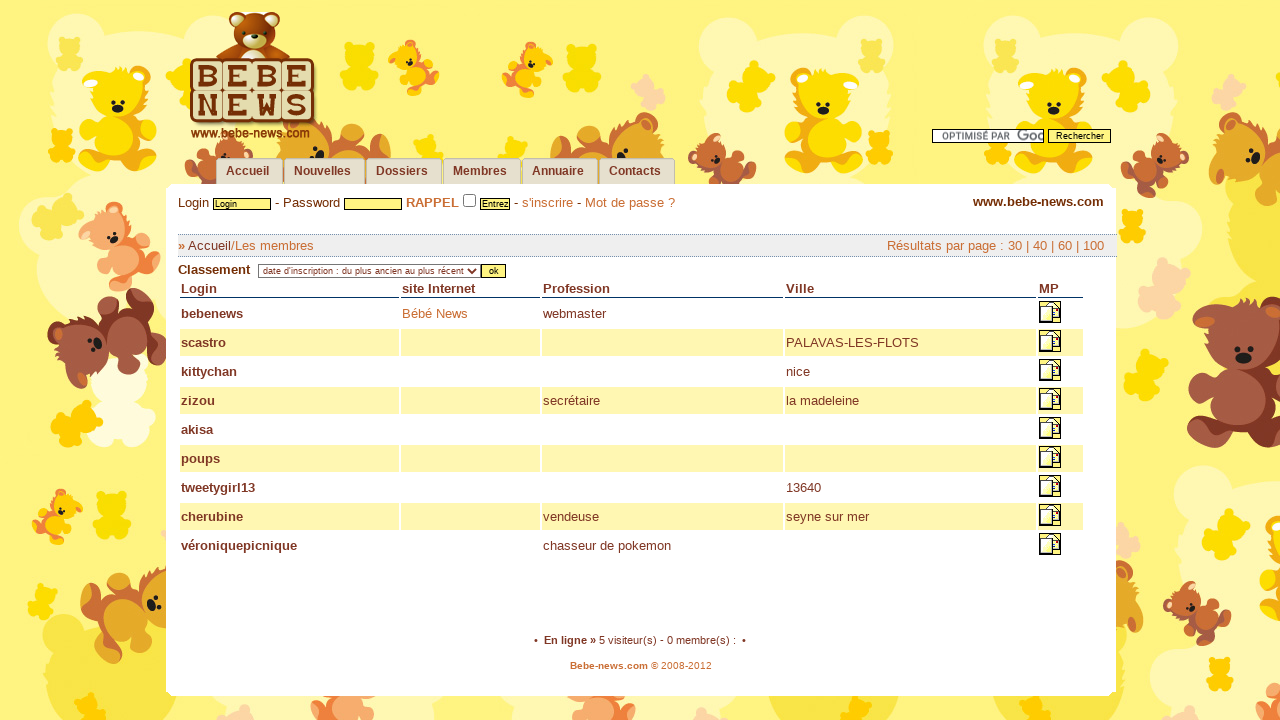

--- FILE ---
content_type: text/html
request_url: http://bebe-news.com/welcome/inscrits.php?PHPSESSID=ac4dccdacdbae8cb4120258440cf1956
body_size: 2954
content:
 
 
<!DOCTYPE html PUBLIC "-//W3C//DTD XHTML 1.0 Strict//EN" "http://www.w3.org/TR/xhtml1/DTD/xhtml1-strict.dtd">
<html xmlns="http://www.w3.org/1999/xhtml" xml:lang="fr" lang="fr">
<head>
   <title>Les membres</title>
   <meta name="Description" content="Listing des membres de la communauté" />
   <meta http-equiv="Content-Type" content="text/html; charset=iso-8859-1" />
   <!-- <meta name="robots" content="noindex,nofollow" /> -->
   <meta name="robots" content="index,follow,all" />
   <meta name="verify-v1" content="kxVKlmjjYxx7T1++HOITH3TGGWdQ+4+7bo1eYdZ5BqA=" />
   <meta http-equiv="Content-Style-Type" content="text/CSS" />
   <link rel="stylesheet" type="text/css" href="../templates/temp/prosimii-screen.css" media="screen" title="style" />



   

   <!-- feuilles de style de l'éditeur FCKeditor -->
   <!-- <style type="text/css">@import url(../outils/fckeditor/editor/css/fck_editorarea.css);</style> -->
   <!-- **************************************** -->

   <!-- feuilles de style de l'interface -->
   <link title="style" type="text/CSS" rel="stylesheet" href="../templates/temp/general.css" media="screen" />   <!-- ******************************** -->

   <link rel="alternate" type="application/rss+xml" title="RSS news" href="../backend/news.xml" />
   <link rel="alternate" type="application/rss+xml" title="RSS dossiers" href="../backend/dossiers.xml" />

   <link rel="shortcut icon" href="../templates/temp/favicon.ico" />
   <link rel="icon" href="../templates/temp/favicon2.png" type="image/png" />

   <!-- ArtiMenu vertical -->
   <style type="text/css">
   @import url(../templates/temp/menuv.css);
      


 



   
   </style>
   
</head>

<body>
<table width="950" border="0" align="center" cellspacing="0">
  <tr>
    <td height="145" valign="bottom" background="http://www.bebe-news.com/header.png"><div align="right"><div align="right">
      <table width="312" border="0">
        <tr></tr>
        <tr>
          <td><div align="right">
              <form action="http://www.bebe-news.com/templates/temp/resultats.php" id="cse-search-box">
  <div>
    <input type="hidden" name="cx" value="partner-pub-9465546011301272:4rxtyvgqucm" />
    <input type="hidden" name="cof" value="FORID:11" />
    <input type="hidden" name="ie" value="ISO-8859-1" />
    <input type="text" name="q" size="20" />
    <input type="submit" name="sa" value="Rechercher" />
  </div>
</form>
<script type="text/javascript" src="http://www.google.com/coop/cse/brand?form=cse-search-box&amp;lang=fr"></script>
          </div></td>
        </tr>
      </table>
    </div></div></td>
  </tr>
  <tr></tr>
  <tr>
    <td height="41"><div id="tabsF">
      <ul>
        <!-- CSS Tabs -->
        <li><a href="../welcome/index.php"><span>Accueil</span></a></li>
        <li><a href="../news/index.php"><span>Nouvelles</span></a></li>
        <li><a href="../dossiers/index.php"><span>Dossiers</span></a></li>
        <li ><a href="../welcome/inscrits.php"><span>Membres</span></a></li>
        <li><a href="http://www.bebe-news.com/annuaire/index.php"><span>Annuaire</span></a></li>
        <li><a href="../welcome/auteur.php"><span>Contacts</span></a></li>
      </ul>
    </div><div class="AngleRond">
<b class="pix1"></b>
<b class="pix2"></b>
<b class="pix3"></b>
<b class="pix4"></b>
<div class="contenu"><table width="100%" border="0" align="center" cellspacing="0">
  <tr></tr>
  <tr></tr>
  <tr>
    <td></td>
  </tr>
  <tr>
    <td><div class="superHeader">
      <!-- zone d'identification -->
      <div id="menu"><form action="../outils/verifUser.php" method="post" id="administration"><div>
<label for="login">Login</label> <input type="text" id="login" name="login" value="Login" size="10" onfocus="javascript:if(this.value=='Login') this.value='';" /> - <label for="motdepasse">Password</label>
 <input type="password" id="motdepasse" name="pass" value="" size="10" /> 
<label for="rappel"><span>Rappel </span></label><input id="rappel" type="checkbox" name="cook" value="1" />
<input type="submit" id="go" name="go" value="Entrez" /> - <a href="../welcome/inscription.php" class="menu">s'inscrire</a>
 - <a href="../welcome/perdu.php" class="menu">Mot de passe ?</a>
</div></form></div>
      <!-- Fin de zone d'identification-->
      <strong>www.bebe-news.com</strong></div></td>
  </tr>
  <tr>
    <td><!-- Pour navigateurs non-graphiques -->
        <!-- ##### Header ##### -->
        <div id="top"><a href="#pagecentre" class="doNotDisplay doNotPrint">Se rendre directement au contenu principal / Go directly to main content</a></div>
              <!-- ##### Side Menu ##### -->
                <!-- ##### Centre de la page ##### -->
                <div id="pagecentre">
                      <!-- centre de la page -->
            <!-- Pour chaque skin créé, ce code est obligatoire pour l'affichage du contenu -->
            <div id="mentete">
   <div id="entete">
     <strong>&raquo;</strong> <a href="../">Accueil</a>/Les membres
   </div>
   <div id="entetepage">
      Résultats par page : 
<a href="?page=0&amp;limit=30&amp;ordre=0">30</a> | 
<a href="?page=0&amp;limit=40&amp;ordre=0">40</a> | 
<a href="?page=0&amp;limit=60&amp;ordre=0">60</a> | 
<a href="?page=0&amp;limit=100&amp;ordre=0">100</a>
   </div>
</div>



  <form method="get" action="../welcome/inscrits.php"><div><strong><label for="classement" class="classement">Classement</label> </strong>&nbsp;<select id="classement" name="ordre"><option value="" selected="selected">date d'inscription : du plus ancien au plus récent</option><option value="3">date d'inscription : du plus récent au plus ancien</option><option value="2">alphabétique a->z</option><option value="1">alphabétique z->a</option></select><input type="submit" name="submit" value="ok" /> </div></form><table cellpadding="1" width="98%" summary="Les membres"><tr class="entete"><td class="titre"><strong>Login</strong></td><td class="titre"><strong>site Internet</strong></td><td class="titre"><b>Profession</b></td><td class="titre"><b>Ville</b></td><td class="titre"><b>MP</b></td></tr><tr >
<td class="texte">
 <strong>bebenews</strong>
</td><td><a href="http://www.bebe-news.com">Bébé News</a>
</td><td class="texte">webmaster</td><td class="texte">
</td><td>
<form method="post" action="../messagerie/envoi.php"><div class="formulaire">
<input type="hidden" name="choixx" value="1" />
<input type="image" src="../templates/temp/img/mess.gif" alt="Messagerie" value="submit" name="submit" />
</div>
</form></td>
</tr>
<tr class="entete2">
<td class="texte">
 <strong>scastro</strong>
</td><td><a href="http://"></a>
</td><td class="texte"></td><td class="texte">PALAVAS-LES-FLOTS
</td><td>
<form method="post" action="../messagerie/envoi.php"><div class="formulaire">
<input type="hidden" name="choixx" value="3" />
<input type="image" src="../templates/temp/img/mess.gif" alt="Messagerie" value="submit" name="submit" />
</div>
</form></td>
</tr>
<tr >
<td class="texte">
 <strong>kittychan</strong>
</td><td><a href="http://"></a>
</td><td class="texte"></td><td class="texte">nice
</td><td>
<form method="post" action="../messagerie/envoi.php"><div class="formulaire">
<input type="hidden" name="choixx" value="4" />
<input type="image" src="../templates/temp/img/mess.gif" alt="Messagerie" value="submit" name="submit" />
</div>
</form></td>
</tr>
<tr class="entete2">
<td class="texte">
 <strong>zizou</strong>
</td><td><a href="http://"></a>
</td><td class="texte">secrétaire</td><td class="texte">la madeleine
</td><td>
<form method="post" action="../messagerie/envoi.php"><div class="formulaire">
<input type="hidden" name="choixx" value="5" />
<input type="image" src="../templates/temp/img/mess.gif" alt="Messagerie" value="submit" name="submit" />
</div>
</form></td>
</tr>
<tr >
<td class="texte">
 <strong>akisa</strong>
</td><td><a href="http://"></a>
</td><td class="texte"></td><td class="texte">
</td><td>
<form method="post" action="../messagerie/envoi.php"><div class="formulaire">
<input type="hidden" name="choixx" value="6" />
<input type="image" src="../templates/temp/img/mess.gif" alt="Messagerie" value="submit" name="submit" />
</div>
</form></td>
</tr>
<tr class="entete2">
<td class="texte">
 <strong>poups</strong>
</td><td><a href="http://www.tendance-mode-enfant.com"></a>
</td><td class="texte"></td><td class="texte">
</td><td>
<form method="post" action="../messagerie/envoi.php"><div class="formulaire">
<input type="hidden" name="choixx" value="7" />
<input type="image" src="../templates/temp/img/mess.gif" alt="Messagerie" value="submit" name="submit" />
</div>
</form></td>
</tr>
<tr >
<td class="texte">
 <strong>tweetygirl13</strong>
</td><td><a href="http://"></a>
</td><td class="texte"></td><td class="texte">13640
</td><td>
<form method="post" action="../messagerie/envoi.php"><div class="formulaire">
<input type="hidden" name="choixx" value="8" />
<input type="image" src="../templates/temp/img/mess.gif" alt="Messagerie" value="submit" name="submit" />
</div>
</form></td>
</tr>
<tr class="entete2">
<td class="texte">
 <strong>cherubine</strong>
</td><td><a href="http://"></a>
</td><td class="texte">vendeuse</td><td class="texte">seyne sur mer
</td><td>
<form method="post" action="../messagerie/envoi.php"><div class="formulaire">
<input type="hidden" name="choixx" value="9" />
<input type="image" src="../templates/temp/img/mess.gif" alt="Messagerie" value="submit" name="submit" />
</div>
</form></td>
</tr>
<tr >
<td class="texte">
 <strong>véroniquepicnique</strong>
</td><td><a href="http://"></a>
</td><td class="texte">chasseur de pokemon</td><td class="texte">
</td><td>
<form method="post" action="../messagerie/envoi.php"><div class="formulaire">
<input type="hidden" name="choixx" value="10" />
<input type="image" src="../templates/temp/img/mess.gif" alt="Messagerie" value="submit" name="submit" />
</div>
</form></td>
</tr>
</table><br /><br />  


            <!-- fin centre de la page -->
          </div>
          <!-- ##### Footer ##### -->
          <div id="footer">
            <div class="doNotPrint">&nbsp;&bull;&nbsp;
                <!-- nombres de visiteurs en ligne -->
                 
                <strong> En ligne &raquo;</strong> 5 visiteur(s) - 0 membre(s) :                 <!-- fin nombres de visiteurs -->
              &nbsp;&bull;&nbsp;&nbsp;</div>
          </div>
          <div  id="copyright">
            <p align="center"><a href="http://www.bebe-news.com">Bebe-news.com</a> &copy; 2008-2012</p>
          </div>
        </div></td>
  </tr>
</table></div>
<b class="pix4"></b>
<b class="pix3"></b>
<b class="pix2"></b>
<b class="pix1"></b>
</div></td>
  </tr>
</table>
<script type="text/javascript">
var gaJsHost = (("https:" == document.location.protocol) ? "https://ssl." : "http://www.");
document.write(unescape("%3Cscript src='" + gaJsHost + "google-analytics.com/ga.js' type='text/javascript'%3E%3C/script%3E"));
</script>
<script type="text/javascript">
try {
var pageTracker = _gat._getTracker("UA-1979605-4");
pageTracker._trackPageview();
} catch(err) {}</script>
</body>
</html>


--- FILE ---
content_type: text/css
request_url: http://bebe-news.com/templates/temp/prosimii-screen.css
body_size: 2612
content:
@charset "iso-8859-1";
  #tabsF {
      float:left;
      width:100%;
      font-size:93%;
      line-height:normal;

      }
    #tabsF ul {
        margin:0;
        padding:10px 10px 0 50px;
        list-style:none;
      }
    #tabsF li {
      display:inline;
      margin:0;
      padding:0;
      }
    #tabsF a {
      float:left;
      background:url("http://www.bebe-news.com/templates/temp/tableftF.gif") no-repeat left top;
      margin:0;
      padding:0 0 0 4px;
      text-decoration:none;
      }
    #tabsF a span {
	float:left;
	display:block;
	background:url("http://www.bebe-news.com/templates/temp/tabrightF.gif") no-repeat right top;
	padding:5px 15px 4px 6px;
	color:#803725;
	font-weight: bold;
      }
    /* Commented Backslash Hack hides rule from IE5-Mac \*/
    #tabsF a span {float:none;}
    /* End IE5-Mac hack */
    #tabsF a:hover span {
	color:#fff8b2;
	font-weight: bold;
      }
    #tabsF a:hover {
      background-position:0% -42px;
      }
    #tabsF a:hover span {
      background-position:100% -42px;
      }

        #tabsF #current a {
                background-position:0% -42px;
        }
        #tabsF #current a span {
                background-position:100% -42px;
        }
		
body {
	background-image: url(http://www.bebe-news.com/templates/temp/bg.jpg);
}		
		
/* Largeur totale de la boite */ 
.AngleRond {
	width:100%;
	background-color:transparent;
} 

/* définition des pixels d'angles */ 
.AngleRond .pix1, .AngleRond .pix2, .AngleRond .pix3, .AngleRond .pix4, .AngleRond .pix5 {
display:block; 
overflow:hidden; 
height:1px; 
border-left:1px solid #FFF; 
border-right:1px solid #FFF;
background:#FFF;
}

.AngleRond .pix1 {margin:0 5px; background:#FFF;}
.AngleRond .pix2 {margin:0 4px;}
.AngleRond .pix3 {margin:0 3px;}
.AngleRond .pix4 {margin:0 2px;}
.AngleRond .pix5 {margin:0 1px;}
/* soit au total : 14px de décalage latéral (2*5px + les bordures) */

/* calque de contenu de la boite */
.AngleRond .contenu {
	background:#ffffff;
	border-left: 1px solid #FFF;
	border-right: 1px solid #FFF;
	padding: 0px;
	/* largeur: calque AngleRond - 14px (décalage latéral) */
width:100%;
	/* centrage du calque de contenu */
margin: 0 auto 0 auto;
}		
		
		
		
		
		
		


body {
	text-align:left;
	font-family: verdana, helvetica, arial, sans-serif;
	font-size: 80%;  /* Permet la graduation de la taille des caractères dans MSIE */
	margin: 0;
	padding: 0;
	background-color: #fff482;
}

a img, img {
   border: 0;
}
a:hover img {
   background-color:none;
}

/*
html > body {
  font-size: 12px;
}
*/

acronym, .titleTip {
  border-bottom: 1px dotted rgb(61,92,122);
  cursor: help;
  margin: 0;
  padding: 0 0 0.4px 0;
}

a {
	color: #ca6e34;
	background-color: transparent;
	text-decoration: none;
	margin: 0;
	padding: 0; /* 1px 2px 1px; */
}

a:hover {
	color: #ca6e34;
	background-color: #fff7b2;
	text-decoration: none;
}

ul {
  list-style-type: disc;
  margin: 1em 0 1.5em 0;
  padding: 0 0 0 5px;
}

ul li {
  line-height: 1.5em;
  margin: 0.3em 0 0 1em;
  padding: 0;
}

.doNotDisplay {
  display: none !important;
}

.smallCaps {
  font-size: 117%;
  font-variant: small-caps;
}

/* autres éléments par défaut */

input {
	background-color: #fff482;
	border: #000000 1px solid;
	text-indent: 1px;
	font-size: 9px;
}

textarea {
	font-size:10pt;
	color:#803725;
	font-style:normal;
	line-height:normal;
	font-weight:normal;
	text-decoration:none;
	letter-spacing:normal;
	word-spacing:normal;
	border:thin ridge;
	border-color: #803725;
	background-color:#FFFFFF;
}

select {
	font-size:9px;
	color:#803725;
	background-color:#FFFFFF;
}

hr {}


/* ##### Header ##### */

.superHeader {
	color: #752E05;
	background-color: #FFFFFF;
	text-align: right;
	margin: 0;
	padding: 3px 10px;
	height: 1.5em;
	vertical-align:top;
}

.superHeader span {
	color: #ca6e34;
	background-color: transparent;
	font-weight: bold;
	text-transform: uppercase;
}

.superHeader a {
	color: #ca6e34;
	background-color: transparent;
	text-decoration: none;
	margin: 0;
	padding: 0;
}

.superHeader a:hover {
	color: #803725;
	background-color: transparent;
	text-decoration: none;
}

.midHeader {
	color: white;
	background-color: #ca6e34;
	margin: 0;
	padding: 0 10px;
	height: 80px;
}

.headerTitle {
  font-size: 300%;
  margin: 0;
  padding: 0;
  width: 25%;
  text-align:center;
}

.headerSubTitle {
  font-size: 151%;
  font-weight: normal;
  font-style: italic;
  margin: 0 0 1ex 0;
  padding: 0;
  width: 25%;
  text-align:center;
}

.headerLinks {
	width: 500px;
	height: 60px;
	margin: 0;
	margin-top: 5px;
	padding: 0;
	float: right;
	background-color: #ca6e34;
	font-size: 24px;
	font-weight: bold;
	text-align: center;
}

.headerLinks a {
  background-color: white;
  padding:0;
}

.subHeader {
	color: white;
	background-color: #ca6e34;
	margin: 0;
	padding: 0.5ex 10px;
}

.subHeader a, .subHeader .highlight {
  color: white;
  background-color: transparent;
  font-size: 110%;
  font-weight: bold;
  text-decoration: none;
  margin: 0;
  padding: 0; /* 0.25ex 0 0; */
}

.subHeader a:hover, .subHeader .highlight {
	color: #fff7b2;
	background-color: transparent;
	text-decoration: none;
}


/* ##### Side Menu ##### */

#sidebar {
  width: 12em;
  margin: 0;
  padding: 0;
  position: absolute;
  left: 1.5ex;
  top: 11em;
  z-index: 100;
}


/* ##### Contenu central ##### */

#pagecentre {
	font-size:1em;
	text-align: left;
	color: #752E05;
	padding: 0.5em 10px;
	width: auto;
	min-height: 400px;
	clear: left;
}

* html #pagecentre {
  height: 400px; /* hack uniquement interprété par IE Win+Mac*/
} 

#pagecentre h1 {
	color: #752E05;
	background-color: transparent;
	font-family: "trebuchet ms", verdana, helvetica, arial, sans-serif;
	font-size: 186%;
	margin: 0;
	padding: 1.5ex 0 0 0;
}

#pagecentre h2 {
	color: #752E05;
	background-color: transparent;
	font-family: "trebuchet ms", verdana, helvetica, arial, sans-serif;
	font-weight: normal;
	font-size: 151%;
	margin: 0;
	padding: 1ex 0 0 0;
}

#pagecentre p {
	color:#752E05;
	line-height: 1.5em;
	margin: 1em 0 1.5em 0;
	padding: 0;
}

.newsHeading {
	color: #752E05;
	background-color: transparent;
	font-family: "trebuchet ms", verdana, helvetica, arial, sans-serif;
	font-size: 145%;
	text-decoration: none;
	margin: 0;
	padding: 1ex 0 0 0;
	display: block;
}

.newsHeading:hover {
	color: #ca6e34;
	background-color: transparent;
	text-decoration: underline;
}

.newsDate {
  font-style: italic;
  margin: 0 !important;
  padding: 0;
}

.newsSummary {
  margin: 1.5ex 0 2.5ex 0.75ex !important;
  padding: 0;
}

.more {
  width:96%;
  text-align: right;
  margin: 2em 0;
  padding: 0;
}

.more a {
	color: #803725;
	font-size: 92%;
	text-decoration: none;
	margin: 0;
	padding: 0;
}

.more a:hover {}

.rowOfBoxes {
  clear: both;
}

.quarter, .oneThird, .half, .twoThirds, .fullWidth {
  margin: 1em 0;
  float: left;
  border-left: 1px solid rgb(204,204,204);
  background-color: transparent;
}

.quarter {
  width: 21%;
/*  padding: 0 1.9%; */
margin:0 1.9%;
margin:0 1.5%;
  border-left: 1px solid rgb(255,255,255);
}

.oneThird {
	text-align: left;
	width: 100%;
	padding: 0 12px;
}

.half {
	text-align: left;
	width: 66%;
	/*  padding: 0 1.9%; */
margin:1.9%;
	margin-top:0;
	margin:0 1.3%;
	border-left: 1px solid rgb(255,255,255);
}

.twoThirds {
	text-align: left;
	width: 70%;
	padding: 0 12px;
}

.fullWidth {
  text-align: left;
  width: 96%;
  padding: 0 1.2em;
  border-left: none;
}

.filler {  /* use with an empty <p> element to add padding to the end of a text box */
  border: 1px solid white;
}
 
.noBorderOnLeft {
  border-left: none;
}

.dividingBorderAbove {
  border-top: 1px solid rgb(204,204,204);
}

.diviseVertical {
  background: url(Prosimii/colbg.gif) repeat-y 25% 0;
  margin-top: 1em;
}

.diviseVertical2 {
  background: url(Prosimii/colbg.gif) repeat-y 49.8% 0;
}

/* More elegant alternatives to .noBorderOnLeft & .dividingBorderAbove
 * that don't require the creation of new classes - but which are not
 * supported by MSIE - are the following:
 *
 * .rowOfBoxes > div:first-child {
 *   border-left: none;
 * }
 *
 * .rowOfBoxes + .rowOfBoxes {
 *   border-top: 1px solid rgb(204,204,204);
 * }
 */


/* ##### Footer ##### */

#footer {
	/*
  color: rgb(51,51,102);
  background-color: rgb(239,239,239);
  text-align: center;
*/
  clear: left;
	text-align: center;
	font-size: 87%;
	line-height: 1.25em;
	margin: 1em 0 0 0;
	padding: 1ex 10px;
	color: #803725;
	background-color: #FFFFFF;
	margin: 0;
	padding: 0.5ex 10px;
	position:relative;
}

#footer a {
	color: #ca6e34;
	background-color: transparent;
	text-decoration: underline;
}


#footer a:hover {
  text-decoration: none;
}

#footer form, #footer form div {
  display:inline;
}

#conception {
	display:inline;
	position:absolute;
	right:10px;
	top:10px;
	color:#803725;
	font-size:0.8em;
}


   body,td,th {
	color: #803725;
	right: 15px;
} 

--- FILE ---
content_type: text/css
request_url: http://bebe-news.com/templates/temp/general.css
body_size: 2519
content:
body {
	background-image: url(http://www.bebe-news.com/templates/temp/bg.jpg);
}
/* Largeur totale de la boite */ 
.AngleRond {
	width:100%;
	background-color:transparent;
} 

/* définition des pixels d'angles */ 
.AngleRond .pix1, .AngleRond .pix2, .AngleRond .pix3, .AngleRond .pix4, .AngleRond .pix5 {
display:block; 
overflow:hidden; 
height:1px; 
border-left:1px solid #FFF; 
border-right:1px solid #FFF;
background:#FFF;
}

.AngleRond .pix1 {margin:0 5px; background:#FFF;}
.AngleRond .pix2 {margin:0 4px;}
.AngleRond .pix3 {margin:0 3px;}
.AngleRond .pix4 {margin:0 2px;}
.AngleRond .pix5 {margin:0 1px;}
/* soit au total : 14px de décalage latéral (2*5px + les bordures) */

/* calque de contenu de la boite */
.AngleRond .contenu {
	background:#ffffff;
	border-left: 1px solid #FFF;
	border-right: 1px solid #FFF;
	padding: 0px;
	/* largeur: calque AngleRond - 14px (décalage latéral) */
width:100%;
	/* centrage du calque de contenu */
margin: 0 auto 0 auto;
}

/* En-tête */
div.entete2 {
	position:relative;
	background:#fff7b2;
	padding:2px;
	margin:5px 0 20px 0;
}

/* Zone d'admin */
#menu {display:inline; float:left; color:rgb(195.196.210); margin:0; padding:0; vertical-align:middle;}
#menu * {margin:0; padding:0;}
#menu a {text-decoration:none;}
#menu a:hover {
	color:#803725;
}
#menu span {}
#menu ul {list-style-type:none; margin-top:0.5em;}
#menu li {}
#menu label {}
#menu input {}

   /* case à cocher pour rappel  - MODIF jimro : 14/11/2005 */
   #rappel {background:transparent; border:0;}

.menutexte input {width:3em;}
table.menu {display:inline;}


/* copyright */
#copyright {
	color:#ca6e34;
	text-align:center;
	font-size:10px;
	padding-bottom:10px;
}
   #copyright a {
	color:#ca6e34;
	font-weight:bold;
	text-decoration:none;
}
   #copyright a:hover {
	color:#803725;
	font-weight:bold;
	text-decoration:none;
}


/* membres */
td.titre {
	color:#803725;
	font-weight:bold;
	border-bottom:#003366 1px solid;
}
tr.entete2 {
	background:#fff7b2;
}
#classement {}


/*formulaire*/
.formulaire {padding:0; margin:0;}


/* plan - A RETIRER et placer dans plan.css */
div.plan {width: 98%; padding-top:2em; border-bottom: #999999 1px dotted; padding-bottom:1em;}
   div.plan h2 {display:inline; font-size:1.3em;}
   div.plan a {}
   div.plan span {
	color:#ca6e34
}
   div.plan ul {margin-left:22px; padding-top:0.5em;}
   div.plan li {}
li.plan_cat {list-style-type:circle; margin-left:2em;}
li.plan_cont {list-style-type:disc; margin-left:4em;}
div.plan_plus {margin:1em 0 0 22px; font-weight:bold;}


/**** Menus automatiques ****/
.puce {font-weight:bold;}
.col1 {width:45%; float:left; margin-bottom:1em;}
.col2 {width:45%; float:right; margin-bottom:1em;}


/* breves */
#menunews {width:98%;}
   #menunews ul {margin:0; width:100%;}
   #menunews li {font-size:1em;}
      /* #menunews ul li:before {content:"\0020 \0020 \0020 \00BB \0020"; color:rgb(33, 50, 66);} */
   #menunews a {font-weight:bold;}
   #menunews span {
	color:#ca6e34;
	font-size:0.8em;
}
   .menusuitenews {font-weight: bold; margin-left: 150px}


/* edito */
#edito {margin-bottom:1em; margin-left:1em;}
   #edito h1 {display:inline; margin-right:0.5em;}
   #edito span {
	color:#ca6e34;
	font-size:0.8em;
}
   #edito a {font-weight:bold;}


/* menu dossiers */
.mdoss { line-height:1.5em;}
   .mdoss img {display:none;}
   .mdoss a {font-size:0.63em;}
   .mdoss a:hover {}
   .mdoss span {display:none; font-size:0.8em;}
      .mdoss span a {}
   span.mdossdate {
	color:#ca6e34;
	display:inline;
	padding:0.2em;
	padding-left:0.5em;
	margin:0;
}
   .mdoss h2 {display:inline; padding:0 !important;}
   .mdoss h3 {display:none;}


/* dossiers aleatoires 1 - OPTIONNEL */
div.mdoss1 {padding-top:1em;}
   div.mdoss1 img {float:left; padding-right:0.2em;}
   div.mdoss1 a {
	font-size: 1em;
	font-weight:bold;
	color:#803725;
}
   div.mdoss1 a:hover {
	color:#ca6e34;
}
   div.mdoss1 span {
	color:#ca6e34;
	font-size:0.8em;
}
   div.mdoss1 h3 {
	color:#803725;
	font-size:0.9em;
	font-weight:normal;
}

/* dossiers aleatoires 2 - OPTIONNEL */
div.mdoss2 {padding-top:1em}
   div.mdoss2 img {float:left; padding-right:0.2em}
   div.mdoss2 a {
	font-size: 1em;
	font-weight:bold;
	color:#803725;
}
   div.mdoss2 a:hover {
	color:#ca6e34
}
   div.mdoss2 span {
	color:#ca6e34;
	font-size:0.8em;
}
   div.mdoss2 h3 {
	color:#803725;
	font-size:0.9em;
	font-weight:normal;
}


/* annuaire - derniers liens */
#menuann1 {width:95%;}
   #menuann1 ul {margin:0;}
   /* #menuann1 ul li:before {content:"\0020 \0020 \0020 \00BB \0020"; color:rgb(33, 50, 66);} */
   #menuann1 li {}
   #menuann1 a {}
   #menuann1 span {
	color:#ca6e34;
	font-size:0.8em;
}


/* miniannuaire */
.minian {margin:1em 0 2em 0; float:left; width:45%}
   .minian ul {}
   .minian li {list-style-type: none; padding-left: 17px;}
.minian2 {margin:1em 0 2em 0; float:right; width:45%}
   .minian2 ul {}
   .minian2 li {list-style-type:none; padding-left:17px;}

/* agenda calendrier - A RETIRER et placer dans agenda.css */
.caltable {
	width:100.4%;
	background-color:#803725;
	text-align:center;
	margin:0;
}
.caltop {width:14%; font-size:1.1em; color: #FFFFFF; font-weight:bold;}
.calhead {
	font-weight:bold;
	background-color:#fff7b2;
	color:#803725;
}
.caltoday {
	width:14%;
	font-size:0.9em;
	background-color:#803725;
	text-align:center;
}
   td.caltoday a {color:#FFFFFF; font-weight:bold;}
.caldays {width:14%; font-size:0.9em; background-color:#FFFFFF; text-align:center;}
   td.caldays a {
	color:#803725;
}
.calok {width:14%; font-size:0.9em; background-color:#FFFFFF; text-align:center;}
   td.calok a {
	color:#803725;
	font-weight:bold;
}
.calprec {padding-left:1em; float:left;}
.calsuiv {padding-right:1em; float:right}
.calcache {position: absolute; clip:rect(1px, 1px, 1px, 1px); clip:rect(1px 1px 1px 1px);}

/* menuagenda  - A RETIRER et placer dans agenda.css */
.menuagenda {
	background-color:#803725;
	width:98%;
	text-align:center;
	margin-bottom:1em;
	padding:1px 0 1px 0;
}
.menuagenda label {color:white; font-weight:bold;}
.menuagenda select {_margin-bottom: -15px;}
.menuagenda input {_margin-bottom: -15px;}
.left {float:left; padding-right:0.5em;}
.right {float:right; padding-left:0.5em;}


/**** editor xhtml (ajout fckeditor) ****/
.img_left {float:left; padding-right:0.5em;}
.img_right {float:right; padding-left:0.5em;}
.txt_bold {
	font-weight:bold;
	font-size:1em;
	color:#803725;
}
.txt_code {
	width:98%;
	border: #000000 1px dotted;
	padding: 0 5px 0 5px;
	color: #803725;
	background-color: #fff7b2;
}
.txt_right {text-align:right;}

/*** glossaire interop ***/
a.gloss {
   border-bottom: #00CCFF 1px dashed;
}

/**** messagerie ****/
.mess_envoi {text-align:right;font-weight:bold}
.mess_tab {width:98%;border:1px #000 solid}
.mess_tab th {background:#666; color:#fff;padding:0.2em}
.mess_tab td {border-bottom:1px #666 dotted}
div.mess_form {width:90%;background:#eee; border:1px dotted #666;padding:1em}
.mess_error {
	color:#CC0000
}
.mess_form label {font-weight:bold}

/**** auteurs ****/
.contrib {
	margin:2em 1em 0 1em;
	width:90%;
	padding:1em;
	border:1px dotted #666;
	background:#fff7b2
}
.contrib h1 {padding:0;margin:0;font-size:1.4em}
.contrib h2 {
	padding:1em 0 0 0;
	margin:0;
	font-size:1.2em;
	border-bottom:1px solid #803725
}
.contrib h3 {
	padding:0.2em 0 0 0;
	margin:0;
	font-size:1.2em;
	border-top:1px solid #803725;
	text-align:right
}
.contrib a {font-weight:bold; text-align:center}
.contcol {width:45%;padding:0.5em;margin:0.5em;float:left}
.contdesc {margin-top:2em;padding:1em;background:#fff}
.contdesc img {float:left;margin-right:1em}
.contart {margin-top:2em}
.contart h1 {
	border-bottom:1px solid #803725
}
.contart ul {padding:1em;margin:1em}
.contcol2 {width:45%;padding:0.5em;margin:0.5em}

/**** imprime ****/
#imprime {margin-top:2em; float:left; width:98%; text-align:right; border-top:1px solid #CCC;}
#imprime input {background-color:#FFF;}

/* pages.html */

#mentete {
	width: 100%;
	background-color: rgb(239,239,239);
	border-bottom : 1px dotted rgb(117,144,174);
	border-top : 1px dotted rgb(117,144,174);
	margin-top: 10px;
	margin-bottom: 5px;
	font-weight: normal;
	font-size:1em;
	color : #ca6e34;
	padding-top: 0.2em;
	padding-right: 1em;
	min-height: 1.4em;
}
#entete {
   float: left;
}
   #entete a {
	font-size:1em;
	color:#803725;
	font-weight:normal;
}
   #entete a:hover {font-size:1em; color:rgb(193,102,90); font-weight:normal;}

#entetepage {
   float: right;
   text-align: right;
}
   #entetepage a font-size:1em; color:rgb(61,92,122); font-weight:normal;}
   #entetepage a:hover {font-size:1em; color:rgb(193,102,90); font-weight:normal;} 

--- FILE ---
content_type: text/css
request_url: http://bebe-news.com/templates/temp/menuv.css
body_size: 925
content:
/*-----------------------------Source du menu-------------------------------*/
/*http://www.htmldog.com/articles/suckerfish/dropdowns/example/vertical.html*/
/*--------------------------------------------------------------------------*/
                  /* Adaptation pour ArtiPHP : jimro */

#navigv, #navigv ul { /* tous les conteneurs de listes */
   float: left;
   padding: 0;
   margin: 0 0 1em 0;
   list-style: none;
   width: 11.2em;
   background: #FFFFFF;
   z-index: 110; /* suffisant pour Firefox */
}
#navigv {
border: rgb(193, 102, 90) 1px solid;
}
/* liste 1er niveau */
/********************/
#navigv li { /* tous les items de liste */
   position: relative;
   float: left;
   background: #FFFFFF;
   padding: 0;
   margin: 0 0 1px 0;
   width: 11em;
   border: #FFF 1px solid;
   z-index: 120; /* nécessaire pour IE6 */
}

#navigv li a {
   display: block;
   color: rgb(61, 92, 122);
   font-weight: bold;
   text-decoration: none;
   height: auto;
   padding: 0 0.5em;
   width: 10em; /* égale width de #navigv li moins padding (gauche+droit) de #navigv li a */
   line-height: 1.75em;
}

#navigv li a:hover {
	color: rgb(193, 102, 90);
	background-color: #00CCFF;
}

/* position de la petite flèche */
#navigv li a.daddyv {
   background-color: #FFFFFF;
	background: url(img/artimenurightarrow.gif) no-repeat;
   background-position: 97% 0.45em;
   height: auto;
   line-height: 1.75em;
}

/* listes 2e niveau */
/********************/
#navigv li li { /* tous les items de liste */
   border: #BBBBBB 1px solid;
   background: #DDDDDD;
   margin: 0 0 -2px 0;
}

#navigv li ul {
   position: absolute;
	top: -1px;
   left: -999em;
   padding: 0;
   margin: 0 0 0 11.1em;
   _margin: 0 0 0 11.15em; /* hack pour IE6 */
}

/* position de la petite flèche */
#navigv li ul li a.daddyv {
   background-color: #DDDDDD;
	background: url(img/artimenurightarrow.gif) no-repeat;
   background-position: 97% 0.45em;
   height: auto;
   line-height: 1.75em;
}

#navigv li ul li a.daddyv:hover {
	background-color: #00CCFF;
}

/* listes 3e niveau */
/********************/
#navigv li ul ul { /* listes de 3e niveau */
   left: -999em;
   margin: 0 0 0 11em;
   _margin: 0 0 0 11.1em; /* hack pour IE6 */
}

#navigv li li a {
   font-weight: normal;
}

/* Affichage ou masquage des ul */
/********************************/
#navigv li:hover ul ul, #navigv li.sfhover ul ul {
   left: -999em;
}

#navigv li:hover ul, #navigv li li:hover ul, #navigv li.sfhover ul, #navigv li li.sfhover ul {
   left: auto;
}

/* Enchaînement des sélections */
/*******************************/
#navigv li:hover, #navigv li.sfhover, #navigv li li:hover, #navigv li li.sfhover {
	background: rgb(255, 204, 0); /* à désactiver si on ne veut pas l'enchaînement des items sélectionnés */
}